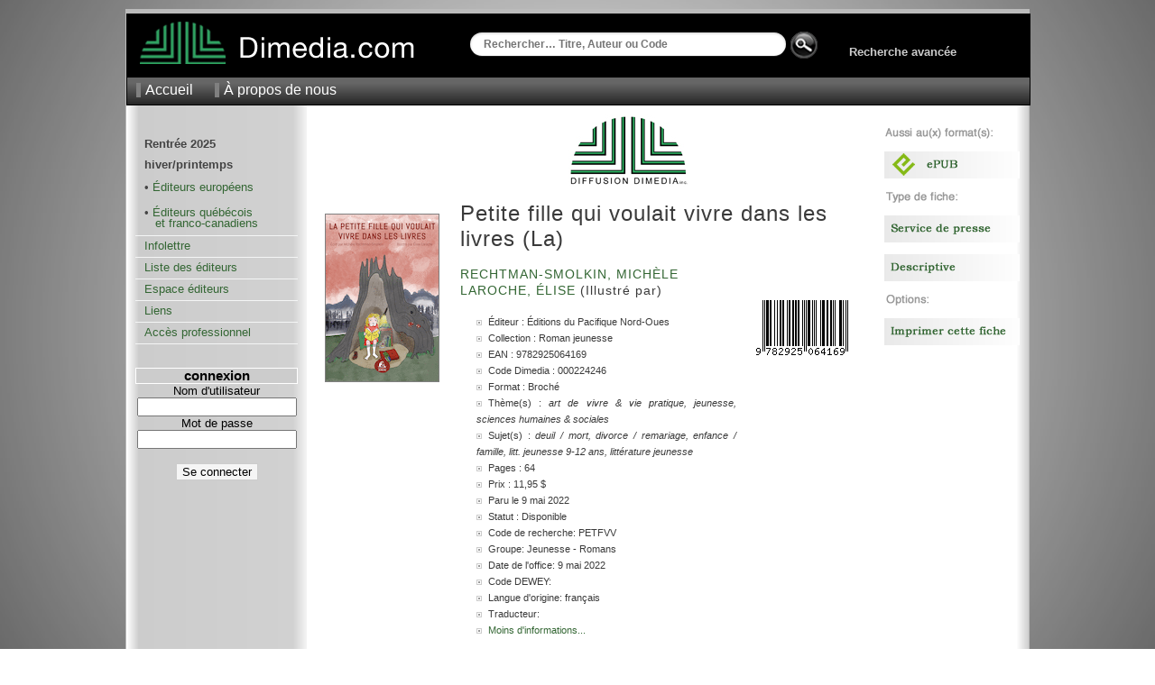

--- FILE ---
content_type: text/html; charset=UTF-8
request_url: https://www.dimedia.com/f/?infos=plus&produit=000224246
body_size: 4101
content:

	<!DOCTYPE html PUBLIC "-//W3C//DTD XHTML 1.0 Transitional//EN" "https://www.w3.org/TR/xhtml1/DTD/xhtml1-transitional.dtd">
	<!-- Nouvelle Fiche été 2012 - X - Dimedia -->
	<html xmlns="https://www.w3.org/1999/xhtml" xml:lang="fr" lang="fr">
	<head>
	  <title>Petite fille qui voulait vivre dans les livres (La) - Fiche - Diffusion Dimedia</title>
	  <meta name="robots" content="all" />
	  <meta http-equiv="Content-type" content="text/html; charset=iso-8859-1" />
	  <meta http-equiv="Content-Language" content="fr" />
	  <style type="text/css" media="all">@import "/c/dim_1000.css?r=933924";</style>
	  <style type="text/css" media="all">@import "/c/fiche_1000.css?r=848528";</style>
	  
	  <link rel="stylesheet" type="text/css" media="print" href="/c/fiche_print_1000.css?r=231834;" />
	  <link rel="Shortcut Icon" href="/favicon.ico" type="image/x-icon" />
	  <script src="/js-global/FancyZoom.js" type="text/javascript"></script>
	<script src="/js-global/FancyZoomHTML.js" type="text/javascript"></script>
	  <meta name="description" content="Diffusion Dimedia diffuse et distribue des livres de langue française au Canada depuis 1974." />
	  <meta name="keywords" content="livres, livre, distribution, diffusion, diffuseur, Dimedia, Diffusion Dimedia, vente de livres" />
	  <meta property="og:title" content="Petite fille qui voulait vivre dans les livres (La)" />
	  <meta property="og:type" content="book" />
	  <meta property="og:url" content="/f000224246--fiche.html" />
	  <meta property="og:image" content="/medias/i/9782925064169_1_c_125.gif" />
	  <meta property="og:site_name" content="Diffusion Dimedia" />
	  <meta property="fb:admins" content="1078481753" />
	</head>
	<body onload="setupZoom()"oncontextmenu="return false;"><div id="wrapper"><div id="header">
	<div id ="header_top">
		<div id="header_logo">
		<a href="/index.php" alt="Home"><img src="/i/logo_link.png" alt="" /></a>
		</div>

 		<div id="header_rech">
  			<div id="apple">
				<form method="get" action="/recherche/resultats.php" id="search">
				  				<input name="k" type="text" size="40" placeholder="Rechercher… Titre, Auteur ou Code" />
  				  				
			</div>
			
  				
  				
  				
							

 	<div id="header_rech_av">
 	
 	
 	<div id="header_rech_loupe">
  				<INPUT border=0 src="/i/loupe.png" type=image Value=submit>
  				</div>
  				<input type="hidden" name="type" value="quick" />
  				
				</form>
 	
 	<div id="header_rech_av_txt">
 	
		<a href="/recherche/recherche.php">Recherche avancée</a>
	</div></div>
			
		</div>
	</div>

	<div id="topmenu">
    	<ul>
    	  <li><a href="/index.php">Accueil</a></li>
     	 <!--li><a href="/aide/">Aide</a></li-->
      	<li><a href="/apropos/">À propos de nous</a></li>
     	     	</ul>
	</div>
</div><div id="pagebody"><div id="sidemenu">   <dl>
    <!--dt>principal</dt-->
    <dd>
      <ul>
		<li><strong>Rentrée 2025<br/>
		hiver/printemps</strong>
		<p>&#8226 <a href="/euro/?doc=1">Éditeurs européens</a></p><p class="periode">&nbsp;</p>
		<!--strong>printemps/été</strong><p>&#8226 <a href="/qc/?doc=2">Éditeurs québécois</p><p>&nbsp;&nbsp;&nbsp;et franco-canadiens</a></p-->
		<p>&#8226 <a href="/qc/?doc=3">Éditeurs québécois</p><p>&nbsp;&nbsp;&nbsp;et franco-canadiens</a></p>

 		<!--<li><a href="https://app.cyberimpact.com/newsletter-view-online?ct=KCjQpNCCBPQdOAoIZRZ_4g_CZs0N9C-JAgBswioCl-1rP-DDEstkQjWYX-3-gszLoZuEie1UivE8HeLfq-9tNA~~" target="_blank">Lettre Numérique</a></li>-->
    <li><a href="https://app.cyberimpact.com/newsletter-view-online?ct=VtX5yoQW4aUXX2sDJDnSD5gcN-ZyZ4TCjyQtCTGoSe-R7DP3pdBFx0PHrUKlKpm3U44lQ_Vg1mE4PejTDZ9vfh1vuz4bzN8tAQIlWey4DcEMby45A6Eac33VQjt6SqK8OQI2-BAa9yPtmFo4GH2aaA~~" target="_blank">Infolettre</a></li>
		<!--<li><a href="https://app.cyberimpact.com/newsletter-view-online?ct=xmWETi5nwU2TH1wY188uHtTw0qQmBo7S8G2GJW2LoI5615k1a1AsuzV4vRQ-hvdDQCrdZQykJbcscOW9sfYnTAVjHkPujUytm7zsPCtx_dw_y2p02VqjEuOxpL_DyjKC" target="_blank">Des nouvelles...</a></li>-->
    <!--<li><a href="/jeunesse/index.php" onclick="changePage(document.forms[4],'/pro/cn/cn_action.php', comm, '/jeunesse/index_jeunesse.php');">Section jeunesse</a></li>-->
        <!--<li><a href="/breves/" onclick="changePage(document.forms[4],'/pro/cn/cn_action.php', comm, '/breves/');">Brèves</a></li>-->
        <li><a href="/editeurs/" onclick="changePage(document.forms[4],'/pro/cn/cn_action.php', comm, '/editeurs/');">Liste des éditeurs</a></li>
        <!--li><a href="/espaceediteurs/">Espace éditeurs</a></li-->
        <li><a href="/espaceediteurs/" onclick="changePage(document.forms[4],'/pro/cn/cn_action.php', comm, '/espaceediteurs/');">Espace éditeurs</a></li>
        <!--li><a href="/espace_editeurs/entretien.html">Espace éditeurs</a></li-->
        <li><a href="/liens/" onclick="changePage(document.forms[4],'/pro/cn/cn_action.php', comm, '/liens/');">Liens</a></li>
        <li><a href="/acces.php" onclick="changePage(document.forms[4],'/pro/cn/cn_action.php', comm, '/acces.php');">Accès professionnel</a></li>
      </ul>
    </dd>
  </dl>
  <br />
  <!--img src="/i/separator.gif" alt="" /-->
    <p class="sttl">connexion</p>
    <form method="get" action="/session.php" name="login">
    <input type="hidden" name="ref" value="/f/?infos=plus&produit=000224246" />
      <label for="ProLogin">Nom d'utilisateur</label><br />
      <input name="ProLogin" value="" size="20" /><br />
      <label for="ProLogin">Mot de passe</label><br />
      <input type="password" name="ProPass" size="20" /><br /><br />
            <input type="submit" name="bt_conn" value="Se connecter" class="subm2" />
    </form>
</div><div id="main"><div id="main_fiche"><div id="book"><div id="img_livre" style="padding-top: 100px;"><a href="../img1c1000-9782925064169.jpg" title="Petite fille qui voulait vivre dans les livres (La)"><img src="\medias/i/9782925064169_1_c_125.gif" alt="Petite fille qui voulait vivre dans les livres (La)"/></a></div><div id="info_livre"><div style="padding-left: 120px;"><img src="/i/LogoDimedia80.jpg"/></div></br><h6>Petite fille qui voulait vivre dans les livres (La)</h6><h10></h10><br /><h7><a href="/recherche/resultats.php?auteur=Rechtman-Smolkin++Mich%C3%A8le+&o=DATE_PARUTION&t=DESC&next=0">Rechtman-Smolkin, Michèle </a>&nbsp;</h7><br /><h7><a href="/recherche/resultats.php?auteur=+Laroche++%C3%89lise+&o=DATE_PARUTION&t=DESC&next=0"> Laroche, Élise </a> (Illustré par)&nbsp;</h7><br /><table><tr><td width="320px"><ul id="infos" style="margin-left:-25px;"><li>Éditeur : Éditions du Pacifique Nord-Oues</li><li>Collection : Roman jeunesse</li><li>EAN : 9782925064169</li><li>Code Dimedia : 000224246</li><li>Format : Broché</li><li>Thème(s) : <span class="s">ART DE VIVRE & VIE PRATIQUE, JEUNESSE, SCIENCES HUMAINES & SOCIALES</span></li><li>Sujet(s) : <span class="s">Deuil / Mort, Divorce / Remariage, Enfance / Famille, Litt. jeunesse 9-12 ans, Littérature jeunesse</span></li><li>Pages : 64</li><li>Prix : 11,95 $</li><li>Paru le 9 mai 2022</li><li>Statut : Disponible</li><li>Code de recherche: PETFVV</li><li>Groupe: Jeunesse - Romans</li><li>Date de l'office: 9 mai 2022</li><li>Code DEWEY: </li><li>Langue d'origine: français</li><li>Traducteur: </li><li class="hide"><a href="/f/?infos=moins&produit=000224246">Moins d'informations...</a></li></ul></td><td align="right" valign="top" style="padding-top:0px;"><img class="barcode" src="/fiche/barcode_img.php?num=9782925064169&type=ean13&imgtype=png" alt="EAN: 9782925064169" title="EAN: 9782925064169"><div id="disponum"><p style="font-size:x-small">Aussi disponible en version numérique:<br /><br /><img src="/f/i/ePub_25.png" alt="ePub_25" width="25" height="25" /></p><div><!--img src="https://qrcode.kaywa.com/img.php?s=2&d=https://www.dimedia.com/" alt="qrcode"  /--></td></tr></table></div><p class="div"><img src="/i/div_fiche.png" alt="" /></p><p>Nadia est une petite fille insouciante et sensible. Elle grandit, dans les ann&eacute;es 60, avec son fr&egrave;re Rafael, &agrave; Vancouver. &Agrave; la suite d&rsquo;un drame familial, que les adultes tenteront de leur cacher, Nadia et Rafael doivent apprendre &agrave; s&rsquo;adapter &agrave; une nouvelle vie, bien moins souriante. Les livres resteront cependant pour Nadia un refuge, une &eacute;vasion et un guide.<br />
<br />
Dans une langue fra&icirc;che et enjou&eacute;e, la vie quotidienne de Nadia se d&eacute;cline avec humour et l&eacute;g&egrave;ret&eacute;, malgr&eacute; une situation dramatique. Avec simplicit&eacute; et naturel, ce roman aborde les th&egrave;mes difficiles de la mort, des familles recompos&eacute;es, de la maltraitance, du manque de communication, mais aussi de l&rsquo;amour fraternel, de la vitalit&eacute; et de la r&eacute;silience.</p><p class="div"><img src="/i/div_fiche.png" alt="" /></p><div id="argu_fiche"><a name="auteur"></a><h8>AUTEUR(S)</h8><p><strong>Auteure :</strong><br />
<strong>Mich&egrave;le Rechtman&#8208;Smolkin </strong>a grandi &agrave; Paris et vit &agrave; Vancouver depuis 1983. Elle travaille pendant une trentaine d&rsquo;ann&eacute;s, pour la radio, la t&eacute;l&eacute; et la presse, puis comme chef des &eacute;missions &agrave; Radio&#8208;Canada (C.&#8208;B. et Yukon). Aujourd&rsquo;hui, elle &eacute;crit et r&eacute;alise des documentaires diffus&eacute; en France et au Canada ainsi que dans des festivals internationaux.<br />
Elle est l&rsquo;auteure de po&egrave;mes et a publi&eacute; deux romans, <em>C&rsquo;est encore loin, le bonheur?</em> (&Eacute;ditions XYZ) et <em>Silence, je tombe </em>(Linda Leith &Eacute;ditions). <em>La petite fille qui voulait vivre dans les livres </em>est son premier roman jeunesse.<br />
<br />
<strong>Illustratrice </strong>:<br />
<strong>&Eacute;lise Laroche</strong> est n&eacute;e &agrave; Paris et a v&eacute;cu &agrave; Tel&#8208;Aviv, Vancouver et Dublin. Dipl&ocirc;m&eacute;e des m&eacute;thodes Feldenkrais et Pilates elle a enseign&eacute; &agrave; l&rsquo;institut d&rsquo;&eacute;tudes politiques de Paris. <em>La petite fille qui voulait vivre dans les livres </em>est sa deuxi&egrave;me collaboration avec Mich&egrave;le Rechtman&#8208;Smolkin.</p></div><!--p class="div"><img src="/i/div_fiche.png" alt="" /></p--><p style="font-size:xx-small;"><br /><br /><br />NB : Les prix indiqués sont sujets à changements sans préavis.</p></div></div><div id="sidebar">
			<p>
			<img src="/f/i/menu_droite/entete_aussi_au_format.png" alt="Format" width="150" height="15" />
			<p/>
				<p><a href="/f000227399--fiche-ePub-commerciale.html">
				<img src="/f/i/menu_droite/epub.png" alt="ePub" width="150" height="30" /></a>
				<p/>
		<p>
		<img src="/f/i/menu_droite/entete_autre_fiche.png" alt="Entete_autre_fiche" width="150" height="15" />
		<p/>
			<p><a href="/sp000224246--fiche-service-de-presse.html">
			<img src="/f/i/menu_droite/sp.png" alt="SP" width="150" height="30" /></a>
			<p/>
			<p><a href="/ft000224246--fiche-descriptive.html">
			<img src="/f/i/menu_droite/descriptive.png" alt="Descriptive" width="150" height="30" /></a>
			<p/>
		<p>
		<img src="/f/i/menu_droite/entete_options.png" alt="entete_options" width="150" height="15" />
		<p/>
		<p><a href="#" onclick="window.print();return false;">
		<img src="/f/i/menu_droite/imprimer.png" alt="Imprimer" width="150" height="30" /></a>
		<p/></div></div></div><div id="foot">
  &copy; 2026 Diffusion Dimedia - 2.2.1
</div>
</div></body></html>